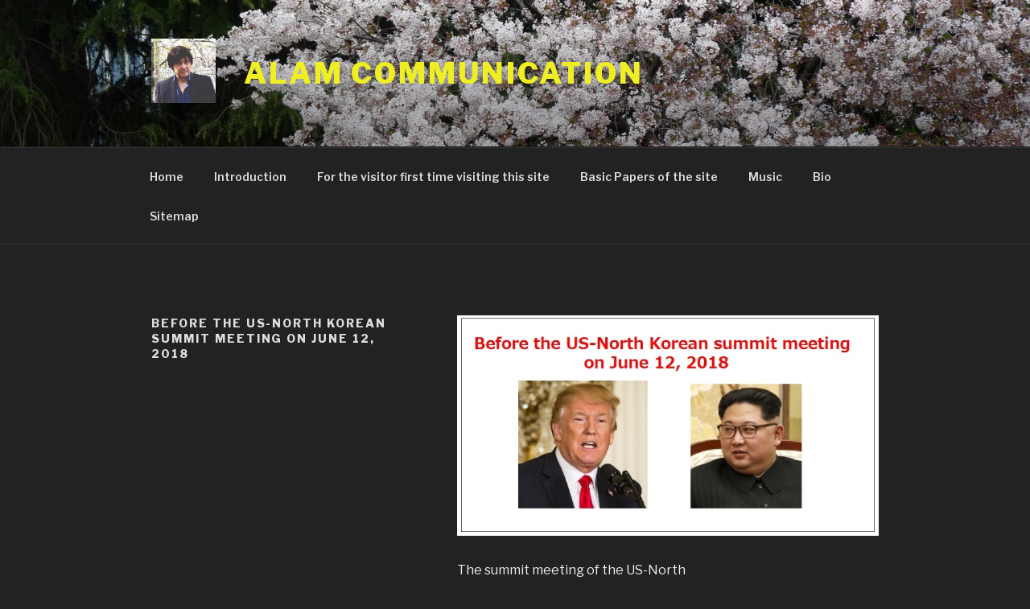

--- FILE ---
content_type: text/plain
request_url: https://www.google-analytics.com/j/collect?v=1&_v=j102&a=27940466&t=pageview&_s=1&dl=https%3A%2F%2Falamikimblk8.xsrv.jp%2Fbefore-the-us-north-korean-summit-meeting-on-june-12-2018&ul=en-us%40posix&dt=Before%20the%20US-North%20Korean%20summit%20meeting%20on%20June%2012%2C%202018%20%E2%80%93%20Alam%20Communication&sr=1280x720&vp=1280x720&_u=IEBAAEABAAAAACAAI~&jid=970155570&gjid=858227478&cid=269166545.1768979015&tid=UA-91085292-1&_gid=680400827.1768979015&_r=1&_slc=1&z=1091581937
body_size: -451
content:
2,cG-TGWY73NPCE